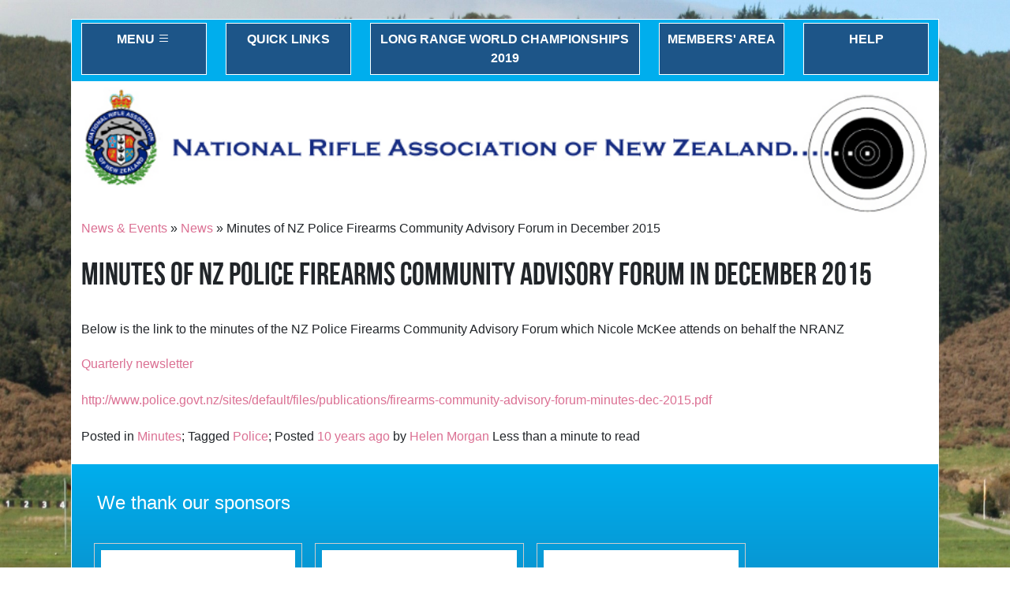

--- FILE ---
content_type: text/html; charset=utf-8
request_url: https://nranz.com/news-and-events/news/link-to-minutes-of/
body_size: 4582
content:
<!DOCTYPE html>
<!--[if !IE]><!-->
<html lang="en-US">
<!--<![endif]-->
<!--[if IE 6 ]><html lang="en-US" class="ie ie6"><![endif]-->
<!--[if IE 7 ]><html lang="en-US" class="ie ie7"><![endif]-->
<!--[if IE 8 ]><html lang="en-US" class="ie ie8"><![endif]-->
<head>
	<base href="https://nranz.com/"><!--[if lte IE 6]></base><![endif]-->
	<title>Minutes of NZ Police Firearms Community Advisory Forum in December 2015 &raquo; National Rifle Association of New Zealand</title>
	<meta charset="utf-8">
	<meta name="viewport" content="width=device-width, initial-scale=1.0, maximum-scale=1.0, user-scalable=0">
	<meta http-equiv="Content-Type" content="text/html; charset=utf-8">
	<meta name="generator" content="SilverStripe - https://www.silverstripe.org" />
<meta http-equiv="Content-Type" content="text/html; charset=utf-8" />
	<!--[if lt IE 9]>
	<script src="//html5shiv.googlecode.com/svn/trunk/html5.js"></script>
	<![endif]-->
	<link rel="shortcut icon" href="themes/simple/images/favicon.ico" />
	<link rel="stylesheet" href="https://cdn.jsdelivr.net/npm/bootstrap-icons@1.9.1/font/bootstrap-icons.css">
	
<script>
  (function(i,s,o,g,r,a,m){i['GoogleAnalyticsObject']=r;i[r]=i[r]||function(){
  (i[r].q=i[r].q||[]).push(arguments)},i[r].l=1*new Date();a=s.createElement(o),
  m=s.getElementsByTagName(o)[0];a.async=1;a.src=g;m.parentNode.insertBefore(a,m)
  })(window,document,'script','//www.google-analytics.com/analytics.js','ga');

  ga('create', 'UA-40240841-8', 'auto');
  ga('send', 'pageview');

</script>		
<link rel="stylesheet" type="text/css" href="/_resources/themes/nranz5/css/bootstrap.min.css?m=1672210733" />
<link rel="stylesheet" type="text/css" href="/_resources/themes/nranz5/css/screen.css?m=1672615680" />
<link rel="stylesheet" type="text/css" href="/_resources/vendor/silverstripe/blog/client/dist/styles/main.css?m=1668045380" />
</head>

<body class="BlogPost" dir="ltr" style="background-image: url('/assets/Uploads/nranz-background.JPG')">
    <div class="container-fluid mx-auto my-4 typography" id="sleeve" >

        <!-- start of FridgeMagnets.ss -->
<div class="row py-1 top-menu">
    <div class="col-md-2 mb-2 mb-lg-1">
        <div class=" p-2 text-center text-uppercase top-menu-fridgemagnet" id="buttonMenu">MENU <i class="bi bi-list"></i></div>
    </div>

    <div class="col-md-2 mb-2 mb-lg-1">
        <div class="p-2 text-center text-uppercase top-menu-fridgemagnet" id="buttonQuickLinks">Quick Links</div>
    </div>

    <div class="col-md-4 mb-2 mb-lg-1">
        <div class="p-2 text-center text-uppercase top-menu-fridgemagnet"><a href="https://lrwc2019.nz" title="visit external site" target="_blank">Long Range World Championships 2019</a></div>
    </div>

    <div class="col-md-2  mb-2 mb-lg-1">
        <div class="p-2 text-center text-uppercase top-menu-fridgemagnet"><a href="members-area" title="members' area">Members' Area</a></div>
    </div>

    

    <div class="col-md-2 mb-2 mb-lg-1">
        <div class="p-2 text-center text-uppercase top-menu-fridgemagnet"><a href="help" title="tips to get the most out of this site">Help</a></div>
    </div>
</div>
<!-- end of FridgeMagnets.ss -->

        <!-- start of QuickLinks.ss -->

    <div id="QuickLinksPanel" class="p-4 hidden">
        <div class="row mx-0" id="qlHeader">
            <div class="col-12 col-md-4">
                <h3>Quick Links</h3>
            </div>
        </div>
        <div class="row pt-2 mb-2">
            
                <div class="col-md-3 mb-2">
                    <div class="text-center p-2 quicklink"><a href="/buy-and-sell/">Buy and Sell</a></div>
                </div>
            
                <div class="col-md-3 mb-2">
                    <div class="text-center p-2 quicklink"><a href="/nationals/enter-the-2026-national-championships/">Enter the 2026 National Championships</a></div>
                </div>
            
        </div>
        <div class="row">
            <div class="col-2 offset-md-11">
                <a href="/news-and-events/news/link-to-minutes-of/#" class="btn btn-danger btn-nranz" id="buttonQuickLinksClose">CLOSE</a>
            </div>
        </div>
    </div>

<!-- end of QuickLinks.ss -->


        <div class="row logo">
            <div class="col-12 py-2 text-center">
                <img alt="nranz logo" src="public/_resources/themes/nranz5/images/nra-nz-logo.png" />
            </div>
        </div>

        <div class="vh-100 hidden" id="mainMenu">

    <div class="row mx-0  mb-5" id="menu-close">
        <div class="col-6 py-4" >Close</div>
        <div class="col-6 py-4 text-center"><i class="bi bi-x-circle text-right"></i></div>
    </div>

    <div class="row mx-0">
        <div class="col-12">
    <nav>
        <ul class="mb-4 menu-lv1">
        
            <li>
                
                    <i class="bi bi-plus-circle show-children-link" id="scl-1"></i>
                
                <a class="link" href="/">Home</a>
            
                <ul class="hidden menu-lv2" id="mlv2-1">
                
                    <li><a class="link" href="/home/useful-links/">Useful Links</a></li>
                
                </ul>
                </li>
            
        
            <li>
                
                    <i class="bi bi-plus-circle show-children-link" id="scl-430"></i>
                
                <a class="link" href="/results-2/">Results</a>
            
                <ul class="hidden menu-lv2" id="mlv2-430">
                
                    <li><a class="link" href="/results-2/event-reports/">Results</a></li>
                
                </ul>
                </li>
            
        
            <li>
                
                    <i class="bi bi-plus-circle show-children-link" id="scl-8"></i>
                
                <a class="section" href="/news-and-events/">News &amp; Events</a>
            
                <ul class="hidden menu-lv2" id="mlv2-8">
                
                    <li><a class="section" href="/news-and-events/news/">News</a></li>
                
                    <li><a class="link" href="/news-and-events/shooting-events/">Events</a></li>
                
                    <li><a class="link" href="/news-and-events/obituaries/">Obituaries</a></li>
                
                    <li><a class="link" href="/news-and-events/media/">Media</a></li>
                
                    <li><a class="link" href="/news-and-events/2014-commonwealth-games/">2014 Commonwealth Games</a></li>
                
                    <li><a class="link" href="/news-and-events/2018-commonwealth-games/">2018 Commonwealth Games</a></li>
                
                    <li><a class="link" href="/news-and-events/resources/">Resources</a></li>
                
                </ul>
                </li>
            
        
            <li>
                
                    <i class="bi bi-plus-circle show-children-link" id="scl-9"></i>
                
                <a class="link" href="/organisation/">Organisation</a>
            
                <ul class="hidden menu-lv2" id="mlv2-9">
                
                    <li><a class="link" href="/organisation/history-of-nranz/">History of NRANZ</a></li>
                
                    <li><a class="link" href="/organisation/history-of-the-new-zealand-silver-fern/">History of the New Zealand Silver Fern</a></li>
                
                    <li><a class="link" href="/organisation/office-bearers/">Office Bearers</a></li>
                
                    <li><a class="link" href="/organisation/constitution/">Constitution</a></li>
                
                    <li><a class="link" href="/organisation/distinguished-service/">Distinguished Service</a></li>
                
                    <li><a class="link" href="/organisation/life-members/">Life Members</a></li>
                
                    <li><a class="link" href="/organisation/hall-of-fame/">Hall of Fame</a></li>
                
                    <li><a class="link" href="/organisation/affiliates/">Affiliates</a></li>
                
                </ul>
                </li>
            
        
            <li>
                
                    <i class="bi bi-plus-circle show-children-link" id="scl-10"></i>
                
                <a class="link" href="/shooting/classes-of-shooting/">Shooting</a>
            
                <ul class="hidden menu-lv2" id="mlv2-10">
                
                    <li><a class="link" href="/shooting/getting-started/">Getting Started</a></li>
                
                    <li><a class="link" href="/shooting/classes-of-shooting/">Classes of Shooting</a></li>
                
                    <li><a class="link" href="/shooting/junior-development/">Junior Development</a></li>
                
                    <li><a class="link" href="/shooting/coaching/">Coaching</a></li>
                
                    <li><a class="link" href="/shooting/international-event-calendar/">International Event Calendar</a></li>
                
                    <li><a class="link" href="/shooting/notable-performances/">Notable Performances</a></li>
                
                </ul>
                </li>
            
        
            <li>
                
                    <i class="bi bi-plus-circle show-children-link" id="scl-11"></i>
                
                <a class="link" href="/associations-and-clubs/">Associations &amp; Clubs</a>
            
                <ul class="hidden menu-lv2" id="mlv2-11">
                
                    <li><a class="link" href="/associations-and-clubs/member-clubs/">Member Clubs</a></li>
                
                    <li><a class="link" href="/associations-and-clubs/regional-associations/">Regional Associations</a></li>
                
                    <li><a class="link" href="/associations-and-clubs/mappage/">Shooting Clubs Map</a></li>
                
                    <li><a class="link" href="/associations-and-clubs/regional-and-national-season-programme/">Regional &amp; National season programme</a></li>
                
                </ul>
                </li>
            
        
            <li>
                
                    <i class="bi bi-plus-circle show-children-link" id="scl-12"></i>
                
                <a class="link" href="/rules-and-policy/shooting-rules/">Rules &amp; Policy</a>
            
                <ul class="hidden menu-lv2" id="mlv2-12">
                
                    <li><a class="link" href="/rules-and-policy/shooting-rules/">Shooting Rules</a></li>
                
                    <li><a class="link" href="/rules-and-policy/remit-process-rule-changes/">Remit Process / Rule Changes</a></li>
                
                    <li><a class="link" href="/rules-and-policy/national-handicaps/">National Handicaps</a></li>
                
                    <li><a class="link" href="/rules-and-policy/imports-and-exports/">Imports &amp; Exports</a></li>
                
                    <li><a class="link" href="/rules-and-policy/nz-firearms-license/">Obtaining a Firearms Licence </a></li>
                
                    <li><a class="link" href="/rules-and-policy/national-grading/">National Grading</a></li>
                
                    <li><a class="link" href="/rules-and-policy/downloads/">Downloads</a></li>
                
                    <li><a class="link" href="/rules-and-policy/policy/">Policy</a></li>
                
                </ul>
                </li>
            
        
            <li>
                
                    <i class="bi bi-plus-circle show-children-link" id="scl-13"></i>
                
                <a class="link" href="/nationals/national-championships/">Nationals</a>
            
                <ul class="hidden menu-lv2" id="mlv2-13">
                
                    <li><a class="link" href="/nationals/national-championships/">NRANZ National Championships</a></li>
                
                    <li><a class="link" href="/nationals/2026-national-championships-information/">2026 National Championships Information </a></li>
                
                    <li><a class="link" href="/nationals/radio-frequency-on-seddon-range/">Radio Frequency on Seddon range</a></li>
                
                    <li><a class="link" href="/nationals/ballinger-belt/">Ballinger Belt</a></li>
                
                    <li><a class="link" href="/nationals/enter-the-2026-national-championships/">Enter the 2026 National Championships</a></li>
                
                    <li><a class="link" href="/nationals/2018-national-championship-photo-gallery/">2018 National Championship Photo Gallery</a></li>
                
                    <li><a class="link" href="/nationals/2019-national-championship-photo-gallery/">2019 National Championship Photo Gallery</a></li>
                
                    <li><a class="link" href="/nationals/redbooks/">Redbooks</a></li>
                
                    <li><a class="link" href="/nationals/2020-national-championship-photo-gallery/">2020 National Championship Photo Gallery</a></li>
                
                </ul>
                </li>
            
        
            <li>
                
                    <i class="bi bi-plus-circle show-children-link" id="scl-1014"></i>
                
                <a class="link" href="/history-of-trophy-winners/">History of Trophy Winners</a>
            
                <ul class="hidden menu-lv2" id="mlv2-1014">
                
                    <li><a class="link" href="/history-of-trophy-winners/rifle-challenge-cup/">Rifle Challenge Cup</a></li>
                
                    <li><a class="link" href="/history-of-trophy-winners/dodson-belt/">Dodson Belt</a></li>
                
                    <li><a class="link" href="/history-of-trophy-winners/walley-west-memorial-cup/">Walley West Memorial Cup</a></li>
                
                    <li><a class="link" href="/history-of-trophy-winners/jim-burton-cup/">Jim Burton Cup</a></li>
                
                    <li><a class="link" href="/history-of-trophy-winners/simmonds-cup/">Simmonds Cup</a></li>
                
                    <li><a class="link" href="/history-of-trophy-winners/dawson-shield/">Dawson Shield</a></li>
                
                    <li><a class="link" href="/history-of-trophy-winners/c1-challenge-cup/">C1 Challenge Cup</a></li>
                
                    <li><a class="link" href="/history-of-trophy-winners/islington-cup/">Islington Cup</a></li>
                
                    <li><a class="link" href="/history-of-trophy-winners/sir-john-logan-campbell-shield/">Sir John Logan Campbell Shield</a></li>
                
                    <li><a class="link" href="/history-of-trophy-winners/lady-champion-sash/">Lady Champion Sash</a></li>
                
                    <li><a class="link" href="/history-of-trophy-winners/petone-rifle-club-champion-shield/">Petone Rifle Club Champion Shield</a></li>
                
                    <li><a class="link" href="/history-of-trophy-winners/bapty-shield/">Bapty Shield</a></li>
                
                    <li><a class="link" href="/history-of-trophy-winners/kenning-cup/">Kenning Cup</a></li>
                
                </ul>
                </li>
            
        
            <li>
                
                <a class="link" href="/contact-us/">Contact Us</a>
            
                </li>
            
        
        </ul>
    </nav>
        </div></div>
</div>

        

<div class="blog-entry">
    
	<div id="Breadcrumbs">
	   	<p>

	<a href="/news-and-events/" class="breadcrumb-1">News &amp; Events</a> &raquo; <a href="/news-and-events/news/" class="breadcrumb-2">News</a> &raquo; Minutes of NZ Police Firearms Community Advisory Forum in December 2015

</p>
	</div>


	<article>
		<h1>Minutes of NZ Police Firearms Community Advisory Forum in December 2015</h1>

		

		<div class="content"><p>Below is the link to the minutes of the NZ Police Firearms Community Advisory Forum which Nicole McKee attends on behalf the NRANZ<br><br><a rel="noopener" href="/assets/Documents/2016-01-26-Quarterly-Update-February-2016.pdf" target="_blank">Quarterly newsletter</a></p><p><a href="http://www.police.govt.nz/sites/default/files/publications/firearms-community-advisory-forum-minutes-dec-2015.pdf">http://www.police.govt.nz/sites/default/files/publications/firearms-community-advisory-forum-minutes-dec-2015.pdf</a></p></div>

		<p class="blog-post-meta">
    
        Posted in
        
            <a href="/news-and-events/news/category/minutes" title="Minutes">Minutes</a>;
        
    

    
        Tagged
        
            <a href="/news-and-events/news/tag/police" title="Police">Police</a>;
        
    

    

    Posted
    <a href="/news-and-events/news/archive/2016/1/26">10 years ago</a>

    
        by

        
            
            
            
                <a href="/news-and-events/news/profile/helen-morgan-1">Helen Morgan</a>
            
        
    

    
        Less than a minute to read
    
</p>

	</article>
	
</div>




        <!-- start of Footer.ss -->
<div class="row">
    <div class="col-12">
        <footer>
            <h3>We thank our sponsors</h3>
            <div class="row" id="sponsorLogoBlock">

                
                    <div class="col-md-3 m-2 p-2 sponsor-logo">
                        
                            <div class="p-4 sponsor-logo-inner">
                                <img alt="" class="img-fluid" src="">
                            </div>
                        
                    </div>
                
                    <div class="col-md-3 m-2 p-2 sponsor-logo">
                        
                            <a href="https://dimars.com.ua/" title="Dima Rifle Systems" target="_blank">
                                <div class="p-4 sponsor-logo-inner" >
                                    <img alt="" class="img-fluid" src="">
                                </div>
                            </a>
                        
                    </div>
                
                    <div class="col-md-3 m-2 p-2 sponsor-logo">
                        
                            <a href="http://steveswholesalenz.com/uber_2/index.php" title="NZ Agent for Hornady " target="_blank">
                                <div class="p-4 sponsor-logo-inner" >
                                    <img alt="Steves wholesalers2" class="img-fluid" src="/assets/SponsorLogos/Steves-wholesalers2.jpg">
                                </div>
                            </a>
                        
                    </div>
                
                    <div class="col-md-3 m-2 p-2 sponsor-logo">
                        
                            <a href="http://www.hamertons.co.nz/" title="The largest law firm in the Eastern Bay of Plenty." target="_blank">
                                <div class="p-4 sponsor-logo-inner" >
                                    <img alt="Hammertons Logo" class="img-fluid" src="/assets/SponsorLogos/Hammertons-Logo.png">
                                </div>
                            </a>
                        
                    </div>
                
                    <div class="col-md-3 m-2 p-2 sponsor-logo">
                        
                            <div class="p-4 sponsor-logo-inner">
                                <img alt="" class="img-fluid" src="">
                            </div>
                        
                    </div>
                
                    <div class="col-md-3 m-2 p-2 sponsor-logo">
                        
                            <div class="p-4 sponsor-logo-inner">
                                <img alt="blue mountains logging advert" class="img-fluid" src="/assets/SponsorLogos/blue-mountains-logging-advert.jpg">
                            </div>
                        
                    </div>
                
                    <div class="col-md-3 m-2 p-2 sponsor-logo">
                        
                            <a href="http://www.taitmobilewellington.co.nz" title="The leading mobile radio supplier and installer in the Wgtn" target="_blank">
                                <div class="p-4 sponsor-logo-inner" >
                                    <img alt="Tait Communications" class="img-fluid" src="/assets/SponsorLogos/Tait-Communications.png">
                                </div>
                            </a>
                        
                    </div>
                
            </div>
        </footer>
        <div class="row credits">
            <div class="col-12">
                <p>Copyright &copy; 2026 NRANZ | powered by <a href="http://www.silverstripe.org" target="_blank">Silverstripe</a> | website by <a href="https://www.riobravo.co.nz/portfolio" target="_clank" title="View our portfolio">Rio Bravo Consulting</a></p>
            </div>
        </div>
    </div>
</div>
<!-- end of Footer.ss -->

    </div>

<script type="application/javascript" src="//code.jquery.com/jquery-3.6.1.min.js"></script>
<script type="application/javascript" src="/_resources/themes/nranz5/js/jQuery.3.6.1.js?m=1672210733"></script>
<script type="application/javascript" src="/_resources/themes/nranz5/js/bootstrap.bundle.min.js?m=1672210733"></script>
<script type="application/javascript" src="/_resources/themes/nranz5/js/nranz.js?m=1672210733"></script>
<script type="application/javascript" src="/_resources/app/js/lightbox.js?m=1672210184"></script>
<script type="application/javascript">//<![CDATA[
(function($) {
                $(document).ready(function(){
                    jQuery('.flexslider').each(function(index){

                         if(jQuery('.fs-carousel').eq(index).length) {
                             jQuery('.fs-carousel').eq(index).flexslider({
                                slideshow: false,
                                animation: 'slide',
                                animationLoop: false,
                                controlNav: false,
                                directionNav: false,
                                prevText: '',
                                nextText: '',
                                pausePlay: false,
                                asNavFor: '.flexslider:eq('+index+')',
                                minItems: 0,
                                maxItems: 0,
                                move: 0,
                                itemWidth: 100,
                                itemMargin: 10
                              });
                         }

                        if(jQuery('.flexslider').eq(index).length){
                            jQuery('.flexslider').eq(index).flexslider({
                                slideshow: false,
                                animation: 'slide',
                                animationLoop: false,
                                controlNav: false,
                                directionNav: false,
                                prevText: '',
                                nextText: '',
                                pauseOnAction: true,
                                pauseOnHover: true,
                                
                                start: function(slider){
                                  $('body').removeClass('loading');
                                },
                                before: function(){},
                                after: function(){},
                                slideshowSpeed: 7000
                            });
                        }
                    })
                });
            }(jQuery));
//]]></script>
</body>
</html>


--- FILE ---
content_type: text/plain
request_url: https://www.google-analytics.com/j/collect?v=1&_v=j102&a=846480106&t=pageview&_s=1&dl=https%3A%2F%2Fnranz.com%2Fnews-and-events%2Fnews%2Flink-to-minutes-of%2F&ul=en-us%40posix&dt=Minutes%20of%20NZ%20Police%20Firearms%20Community%20Advisory%20Forum%20in%20December%202015%20%C2%BB%20National%20Rifle%20Association%20of%20New%20Zealand&sr=1280x720&vp=1280x720&_u=IEBAAEABAAAAACAAI~&jid=1650570001&gjid=979605204&cid=377435145.1768988379&tid=UA-40240841-8&_gid=1360436998.1768988379&_r=1&_slc=1&z=800545813
body_size: -448
content:
2,cG-61RK99MN0M